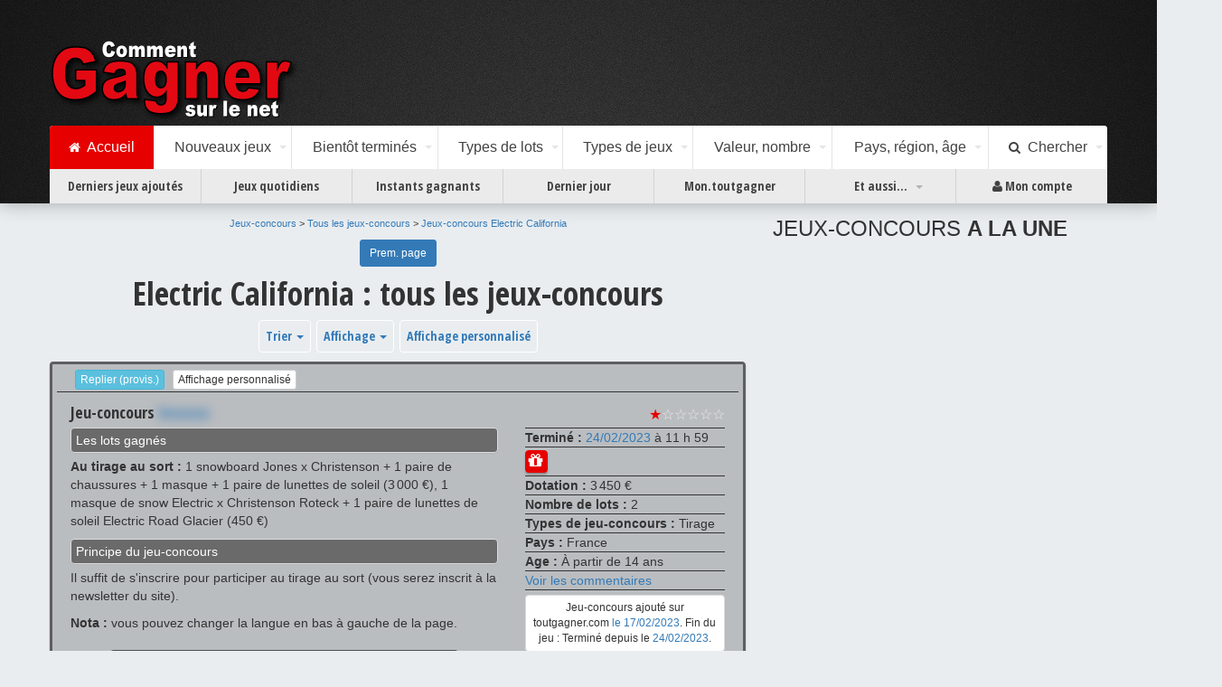

--- FILE ---
content_type: text/html; charset=UTF-8
request_url: https://toutgagner.com/jeux-concours/electric-california/
body_size: 9035
content:
<!DOCTYPE html>
<html lang="fr"><head><title>Electric California : tous les jeux-concours</title><meta charset="utf-8"><meta name="viewport" content="initial-scale=1.0,user-scalable=no,maximum-scale=1"><meta name="apple-mobile-web-app-capable" content="yes"><meta name="HandheldFriendly" content="True"><meta name="apple-mobile-web-app-status-bar-style" content="black"><link href="https://fonts.googleapis.com/css?family=Open+Sans+Condensed:700|Source+Sans+Pro:400,700" rel="stylesheet"><link rel="stylesheet" href="https://maxcdn.bootstrapcdn.com/font-awesome/4.6.3/css/font-awesome.min.css" /><link rel="stylesheet" href="https://maxcdn.bootstrapcdn.com/bootstrap/3.3.7/css/bootstrap.min.css" /><link rel="stylesheet" type="text/css" media="all" href="/css/toutgagner011023.css" /><link rel="apple-touch-icon" sizes="180x180" href="/images/apple-touch-icon.png"><link rel="icon" type="image/png" href="/images/favicon-32x32.png" sizes="32x32"><link rel="icon" type="image/png" href="/images/favicon-16x16.png" sizes="16x16"><link rel="manifest" href="/images/manifest.json"><link rel="mask-icon" href="/images/safari-pinned-tab.svg" color="#5bbad5"><link rel="shortcut icon" href="/images/favicon.ico"><meta name="msapplication-config" content="/images/browserconfig.xml"><meta name="theme-color" content="#9f00a7"><script type="text/javascript" src="/js/consent2021.js"></script><link rel="stylesheet" type="text/css" href="/include/default.1614496400.css" /><meta property="fb:app_id" content="300455553655770" /><meta name="author" content="plugnpress" /><meta name="robots" content="all" /><meta name="owner" content="redaction@toutgagner.com" /><meta name="subject" content="Jeux concours gratuits : toutes les réponses" /><meta name="rating" content="presse" /><meta name="copyright" content="plugnpress" /><meta name="description" content="Electric California : toutes les réponses des jeux-concours Electric California sur toutgagner.com" /><meta name="keywords" content="Electric California, réponses, jeux-concours" /><script async src='https://securepubads.g.doubleclick.net/tag/js/gpt.js'></script><script>window.googletag = window.googletag || {cmd: []
};
googletag.cmd.push(function() {
var mapliste = googletag.sizeMapping()
.addSize([768, 500], [[300,250], [320,480], [336,280], [468,60], [480,320], [580,400], [728,90], 'fluid'])
.addSize([0, 0], [[300, 250], [336,280], [480,320]])
.build();
var mapdroite = googletag.sizeMapping()
.addSize([768, 500], [[300,250], [300,600], [336,280],'fluid'])
.addSize([0, 0], [])
.build();
var mapfull = googletag.sizeMapping()
.addSize([768, 500], [[480,320], [580,400], [728,90], [750,100], [750,200], [750,300], [930,180], [950,90], [960,90], [970,66], [970,90], [970,250], [980,90], [980,120], 'fluid'])
.addSize([0, 0], [[468,60], [480,320], [580,400], 'fluid'])
.build();
googletag.defineSlot('/7763698/toutgagner/baspage', [[468,60], [480,320], [580,400], [728,90], [750,100], [750,200], [750,300], [930,180], [950,90], [960,90], [970,66], [970,90], [970,250], [980,90], [980,120], 'fluid'], 'div-baspage')
.defineSizeMapping(mapfull)
.addService(googletag.pubads());
googletag.defineSlot('/7763698/toutgagner/coldroite', [[300,250], [300,600], [336,280],'fluid'], 'div-coldroite')
.defineSizeMapping(mapdroite)
.addService(googletag.pubads());
googletag.defineSlot('/7763698/toutgagner/coldroite2', [[300,250], [300,600], [336,280],'fluid'], 'div-coldroite2')
.defineSizeMapping(mapdroite)
.addService(googletag.pubads());
googletag.defineSlot('/7763698/toutgagner/liste1', [[300,250], [320,480], [336,280], [468,60], [480,320], [580,400], [728,90], 'fluid'], 'div-liste1')
.defineSizeMapping(mapliste)
.addService(googletag.pubads());
googletag.defineSlot('/7763698/toutgagner/liste2', [[300,250], [320,480], [336,280], [468,60], [480,320], [580,400], [728,90], 'fluid'], 'div-liste2')
.defineSizeMapping(mapliste)
.addService(googletag.pubads());
googletag.defineSlot('/7763698/toutgagner/liste3', [[300,250], [320,480], [336,280], [468,60], [480,320], [580,400], [728,90], 'fluid'], 'div-liste3')
.defineSizeMapping(mapliste)
.addService(googletag.pubads());
googletag.defineSlot('/7763698/toutgagner/liste4', [[300,250], [320,480], [336,280], [468,60], [480,320], [580,400], [728,90], 'fluid'], 'div-liste4')
.defineSizeMapping(mapliste)
.addService(googletag.pubads());
googletag.pubads().enableSingleRequest();
googletag.pubads().collapseEmptyDivs();
googletag.pubads().setCentering(true);
googletag.enableServices();
});</script></head><body>

<div class="wsmenucontainer clearfix">
<div class="overlapblackbg"></div>
<div class="wsmobileheader clearfix"> <a id="wsnavtoggle" class="animated-arrow"><span></span></a> <a class="smallogo" href="/"><img src="/images/logo4.png" width="120" alt="" /></a> <a id="wsnavtoggle02" class="animated02-arrow"><span></span></a> </div>
<div class="header">

<div class="wrapper clearfix">
<div class="logo clearfix"><a href="/" title="Jeux-concours"><img src="/images/logo4.png" alt="" /></a></div>
</div>
<div class="wsmenu clearfix red">
<ul class="mobile-sub wsmenu-list">

<li><a href="/" class="active"><i class="fa fa-home"></i><span class="hometext02">&nbsp;&nbsp;Accueil</span></a></li>
<li><a href="#">Nouveaux jeux <span class="arrow"></span></a>
<div class="megamenu clearfix halfmenu">
<div class="col-lg-12 h4"> Les derniers jeux-concours ajoutés sur toutgagner.com </div>
<ul class="col-lg-6 col-xs-12 link-list02">

<li class="title">Ajoutés cette semaine</li>
<li>
<a href="/jeux-concours/ajoutes-le-26-01-2026.html"><i class="fa fa-arrow-circle-right"></i>Lundi 26 Janvier (80)</a></li><li><a href="/jeux-concours/ajoutes-cette-semaine.html"><i class="fa fa-arrow-circle-right"></i>Toute cette semaine (80)</a></li>
</ul>

<ul class="col-lg-6 col-xs-12 link-list02">

<li class="title">La semaine dernière</li>
<li>
<a href="/jeux-concours/ajoutes-le-23-01-2026.html"><i class="fa fa-arrow-circle-right"></i>Vendredi 23 Janvier (127)</a></li><li>
<a href="/jeux-concours/ajoutes-le-22-01-2026.html"><i class="fa fa-arrow-circle-right"></i>Jeudi 22 Janvier (106)</a></li><li>
<a href="/jeux-concours/ajoutes-le-21-01-2026.html"><i class="fa fa-arrow-circle-right"></i>Mercredi 21 Janvier (116)</a></li><li>
<a href="/jeux-concours/ajoutes-le-20-01-2026.html"><i class="fa fa-arrow-circle-right"></i>Mardi 20 Janvier (174)</a></li><li>
<a href="/jeux-concours/ajoutes-le-19-01-2026.html"><i class="fa fa-arrow-circle-right"></i>Lundi 19 Janvier (350)</a></li><li><a href="/jeux-concours/ajoutes-semaine-derniere.html"><i class="fa fa-arrow-circle-right"></i>Toute la semaine dernière (873)</a></li>
</ul>

</div>
</li>
<li><a href="#">Bientôt terminés <span class="arrow"></span></a>
<div class="megamenu clearfix halfmenu">
<div class="col-lg-12 h4"> Les jeux-concours qui se terminent bientôt </div>
<ul class="col-lg-6 col-xs-12 link-list02">

<li class="title">Cette semaine</li>
<li>
<a href="/jeux-concours/termines-le-26-01-2026.html"><i class="fa fa-arrow-circle-right"></i>Lundi 26 Janvier (71)</a></li><li>
<a href="/jeux-concours/termines-le-27-01-2026.html"><i class="fa fa-arrow-circle-right"></i>Mardi 27 Janvier (95)</a></li><li>
<a href="/jeux-concours/termines-le-28-01-2026.html"><i class="fa fa-arrow-circle-right"></i>Mercredi 28 Janvier (71)</a></li><li>
<a href="/jeux-concours/termines-le-29-01-2026.html"><i class="fa fa-arrow-circle-right"></i>Jeudi 29 Janvier (108)</a></li><li>
<a href="/jeux-concours/termines-le-30-01-2026.html"><i class="fa fa-arrow-circle-right"></i>Vendredi 30 Janvier (119)</a></li><li>
<a href="/jeux-concours/termines-le-31-01-2026.html"><i class="fa fa-arrow-circle-right"></i>Samedi 31 Janvier (104)</a></li><li>
<a href="/jeux-concours/termines-le-01-02-2026.html"><i class="fa fa-arrow-circle-right"></i>Dimanche 01 Février (53)</a></li><li><a href="/jeux-concours/termines-cette-semaine.html"><i class="fa fa-arrow-circle-right"></i>Toute cette semaine (621)</a></li>
</ul>

<ul class="col-lg-6 col-xs-12 link-list02">

<li class="title">La semaine prochaine</li>
<li>
<a href="/jeux-concours/termines-le-02-02-2026.html"><i class="fa fa-arrow-circle-right"></i>Lundi 02 Février (19)</a></li><li>
<a href="/jeux-concours/termines-le-03-02-2026.html"><i class="fa fa-arrow-circle-right"></i>Mardi 03 Février (36)</a></li><li>
<a href="/jeux-concours/termines-le-04-02-2026.html"><i class="fa fa-arrow-circle-right"></i>Mercredi 04 Février (22)</a></li><li>
<a href="/jeux-concours/termines-le-05-02-2026.html"><i class="fa fa-arrow-circle-right"></i>Jeudi 05 Février (18)</a></li><li>
<a href="/jeux-concours/termines-le-06-02-2026.html"><i class="fa fa-arrow-circle-right"></i>Vendredi 06 Février (10)</a></li><li>
<a href="/jeux-concours/termines-le-07-02-2026.html"><i class="fa fa-arrow-circle-right"></i>Samedi 07 Février (21)</a></li><li>
<a href="/jeux-concours/termines-le-08-02-2026.html"><i class="fa fa-arrow-circle-right"></i>Dimanche 08 Février (16)</a></li><li><a href="/jeux-concours/termines-semaine-prochaine.html"><i class="fa fa-arrow-circle-right"></i>Toute la semaine prochaine (142)</a></li>
</ul>

</div>
</li>
<li><a href="#">Types de lots <span class="arrow"></span></a>
<div class="megamenu clearfix">
<div class="col-lg-12 h4"> Sélection des jeux-concours par types de lots à gagner </div>
<ul class="col-xs-4 link-list02">

<li class="title">Populaire</li>
<li>
<a href="/jeux-concours/gagner-argent-bons-d-achat.html"><i class="fa fa-arrow-circle-right"></i>Argent, bons d'achat</a></li><li>
<a href="/jeux-concours/gagner-voitures-motos-vehicules.html"><i class="fa fa-arrow-circle-right"></i>Voitures, motos, véhicules</a></li><li>
<a href="/jeux-concours/gagner-voyages.html"><i class="fa fa-arrow-circle-right"></i>Voyages</a></li><li>
<a href="/jeux-concours/gagner-tablettes-ipads.html"><i class="fa fa-arrow-circle-right"></i>Tablettes, iPads</a></li><li>
<a href="/jeux-concours/gagner-bijoux-montres.html"><i class="fa fa-arrow-circle-right"></i>Bijoux, montres</a></li></ul>
<ul class="col-xs-4 link-list02">

<li class="title">Matériel, High-tech</li>
<li>
<a href="/jeux-concours/gagner-informatique.html"><i class="fa fa-arrow-circle-right"></i>Informatique</a></li><li>
<a href="/jeux-concours/gagner-consoles-de-jeu.html"><i class="fa fa-arrow-circle-right"></i>Consoles de jeu</a></li><li>
<a href="/jeux-concours/gagner-tv-photo-video-son.html"><i class="fa fa-arrow-circle-right"></i>TV, photo, vidéo, son</a></li><li>
<a href="/jeux-concours/gagner-mobiles-smartphones.html"><i class="fa fa-arrow-circle-right"></i>Mobiles, smartphones</a></li><li>
<a href="/jeux-concours/gagner-electromenager.html"><i class="fa fa-arrow-circle-right"></i>Electroménager</a></li><li>
<a href="/jeux-concours/gagner-mobilier-decoration.html"><i class="fa fa-arrow-circle-right"></i>Mobilier, décoration</a></li><li>
<a href="/jeux-concours/gagner-puericulture-jouets.html"><i class="fa fa-arrow-circle-right"></i>Puériculture, jouets</a></li><li>
<a href="/jeux-concours/gagner-instruments-de-musique.html"><i class="fa fa-arrow-circle-right"></i>Instruments de musique</a></li><li>
<a href="/jeux-concours/gagner-materiels-divers.html"><i class="fa fa-arrow-circle-right"></i>Matériels divers</a></li></ul>
<ul class="col-xs-4 link-list02">

<li class="title">Divers, petits lots</li>
<li>
<a href="/jeux-concours/gagner-audio-musique.html"><i class="fa fa-arrow-circle-right"></i>Audio, musique</a></li><li>
<a href="/jeux-concours/gagner-video-films.html"><i class="fa fa-arrow-circle-right"></i>Vidéo, films</a></li><li>
<a href="/jeux-concours/gagner-jeux-videos-jeux.html"><i class="fa fa-arrow-circle-right"></i>Jeux vidéo, jeux</a></li><li>
<a href="/jeux-concours/gagner-livres.html"><i class="fa fa-arrow-circle-right"></i>Livres</a></li><li>
<a href="/jeux-concours/gagner-invitations.html"><i class="fa fa-arrow-circle-right"></i>Invitations</a></li><li>
<a href="/jeux-concours/gagner-gastronomie.html"><i class="fa fa-arrow-circle-right"></i>Gastronomie</a></li><li>
<a href="/jeux-concours/gagner-activites-coffrets.html"><i class="fa fa-arrow-circle-right"></i>Activités, coffrets</a></li><li>
<a href="/jeux-concours/gagner-vetements-mode-accessoires.html"><i class="fa fa-arrow-circle-right"></i>Vêtements, mode, accessoires</a></li><li>
<a href="/jeux-concours/gagner-beaute-maquillage-sante-hygiene.html"><i class="fa fa-arrow-circle-right"></i>Beauté, maquillage, santé, hygiène</a></li><li>
<a href="/jeux-concours/gagner-alimentation-maison.html"><i class="fa fa-arrow-circle-right"></i>Alimentation, maison</a></li><li>
<a href="/jeux-concours/gagner-divers.html"><i class="fa fa-arrow-circle-right"></i>Divers</a></li></ul>
</div>
</li>
<li><a href="#">Types de jeux <span class="arrow"></span></a>
<div class="megamenu clearfix">
<div class="col-lg-12 h4"> Sélection des jeux-concours par types de jeux </div>
<ul class="col-sm-6 link-list02">

<li><a href="/jeux-concours/concours-exceptionnels.html"><i class="fa fa-arrow-circle-right"></i>
<strong>JEUX-CONCOURS EXCEPTIONNELS </strong> <span>Les jeux les mieux notés par la rédaction de toutgagner.com.</span></a></li>




<li>
<a href="/jeux-concours/gagner-concours-calendriers-avent.html"><i class="fa fa-arrow-circle-right"></i>
<strong>CALENDRIERS DE L'AVENT </strong> <span>pendant la période de Noël, des cadeaux à gagner tous les jours.</span></a>
</li>




<li>
<a href="/jeux-concours/gagner-concours-tirage-au-sort.html"><i class="fa fa-arrow-circle-right"></i>
<strong>JEUX-CONCOURS À TIRAGE AU SORT </strong> <span>on vous donne les réponses... laissez faire la chance !</span></a>
</li>




<li>
<a href="/jeux-concours/gagner-concours-instants-gagnants.html"><i class="fa fa-arrow-circle-right"></i>
<strong>JEUX-CONCOURS À INSTANTS GAGNANTS </strong> <span>on sait immédiatement si l'on a gagné</span></a>
</li>




<li>
<a href="/jeux-concours/gagner-concours-tous-les-jours.html"><i class="fa fa-arrow-circle-right"></i>
<strong>JEUX-CONCOURS QUOTIDIENS </strong> <span>les jeux où l'on peut (ou doit) jouer tous les jours.</span></a>
</li>




<li>
<a href="/jeux-concours/gagner-concours-hebdomadaires.html"><i class="fa fa-arrow-circle-right"></i>
<strong>JEUX-CONCOURS HEBDOMADAIRES </strong> <span>on peut (ou on doit) jouer chaque semaine.</span></a>
</li>




<li>
<a href="/jeux-concours/gagner-concours-simple-inscription.html"><i class="fa fa-arrow-circle-right"></i>
<strong>JEUX-CONCOURS À SIMPLE INSCRIPTION </strong> <span>il suffit de s'inscrire pour participer au tirage au sort.</span></a>
</li>




<li>
<a href="/jeux-concours/gagner-concours-jeux-a-score.html"><i class="fa fa-arrow-circle-right"></i>
<strong>JEUX-CONCOURS À SCORE </strong> <span>pour gagner, il faut réaliser les meilleurs scores</span></a>
</li>

</ul>

<ul class="col-sm-6 link-list02">






<li>
<a href="/jeux-concours/gagner-concours-jeux-creatifs.html"><i class="fa fa-arrow-circle-right"></i>
<strong>JEUX-CONCOURS CRÉATIFS </strong> <span>il faut être le meilleur ! (concours photo, dessin, écriture,...)</span></a>
</li>






<li>
<a href="/jeux-concours/gagner-concours-jeux-facebook.html"><i class="fa fa-arrow-circle-right"></i>
<strong>JEUX-CONCOURS FACEBOOK </strong> <span>compte Facebook nécessaire pour participer</span></a>
</li>




<li>
<a href="/jeux-concours/gagner-concours-jeux-twitter.html"><i class="fa fa-arrow-circle-right"></i>
<strong>JEUX-CONCOURS TWITTER </strong> <span>Jeux-concours sur Twitter... RT, Follow,...</span></a>
</li>




<li>
<a href="/jeux-concours/gagner-concours-obligation-achat.html"><i class="fa fa-arrow-circle-right"></i>
<strong>JEUX AVEC OBLIGATION D'ACHAT </strong> <span>code sur un produit, preuve d'achat,... rubrique à consulter avant de faire vos courses</span></a>
</li>




<li>
<a href="/jeux-concours/gagner-concours-jeux-type-blog.html"><i class="fa fa-arrow-circle-right"></i>
<strong>JEUX-CONCOURS DE TYPE &quot;BLOG&quot; </strong> <span>petits lots, laisser un commentaire, partager, etc.</span></a>
</li>




<li>
<a href="/jeux-concours/gagner-concours-jeux-instagram.html"><i class="fa fa-arrow-circle-right"></i>
<strong>JEUX-CONCOURS INSTAGRAM </strong> <span>Jeux-concours sur Instagram... Suivre, aimer,...</span></a>
</li>




<li>
<a href="/jeux-concours/gagner-concours-jeux-abonnes.html"><i class="fa fa-arrow-circle-right"></i>
<strong>JEUX RÉSERVÉS AUX ABONNÉS </strong> <span>Chaque jour, un ou plusieurs jeux accessibles uniquement aux abonnés.</span></a>
</li>

</ul>

<ul class="col-sm-6 link-list02">






<li>
<a href="/jeux-concours/gagner-concours-jeux-bonus.html"><i class="fa fa-arrow-circle-right"></i>
<strong>JEUX BONUS </strong> <span>Des jeux concours en accès libre et illimité, avec ou sans abonnement.</span></a>
</li>


<li><a href="/jeux-concours/"><i class="fa fa-arrow-circle-right"></i>
<strong>TOUS LES JEUX-CONCOURS </strong> <span>la totalité des jeux-concours du moment</span></a></li>
</ul>

</div>
</li>
<li><a href="#">Valeur, nombre <span class="arrow"></span></a>
<div class="megamenu clearfix halfmenu">
<div class="col-12 h4"> Sélection des jeux-concours par note, valeur et nombre de lots à gagner </div>
<ul class="col-lg-6 link-list02">

<li class="title">Valeur totale des lots</li>
<li>

<a href="/jeux-concours/gagner-valeur-20000.html"><i class="fa fa-arrow-circle-right"></i>Plus de 20 000&#8239;€</a>

</li><li>

<a href="/jeux-concours/gagner-valeur-10000-19999.html"><i class="fa fa-arrow-circle-right"></i>10000&#8239;€ à 19999&#8239;€</a>

</li><li>

<a href="/jeux-concours/gagner-valeur-5000-9999.html"><i class="fa fa-arrow-circle-right"></i>5000&#8239;€ à 9999&#8239;€</a>

</li><li>

<a href="/jeux-concours/gagner-valeur-2000-4999.html"><i class="fa fa-arrow-circle-right"></i>2000&#8239;€ à 4999&#8239;€</a>

</li><li>

<a href="/jeux-concours/gagner-valeur-1000-1999.html"><i class="fa fa-arrow-circle-right"></i>1000&#8239;€ à 1999&#8239;€</a>

</li><li>

<a href="/jeux-concours/gagner-valeur-500-999.html"><i class="fa fa-arrow-circle-right"></i>500&#8239;€ à 999&#8239;€</a>

</li><li>

<a href="/jeux-concours/gagner-valeur-100-499.html"><i class="fa fa-arrow-circle-right"></i>100&#8239;€ à 499&#8239;€</a>

</li><li>

<a href="/jeux-concours/gagner-valeur-0-99.html"><i class="fa fa-arrow-circle-right"></i>Moins de 100&#8239;€</a>

</li></ul>

<ul class="col-lg-6 link-list02">

<li class="title">Nombre de lots</li>
<li>

<a href="/jeux-concours/gagner-nombre-500.html"><i class="fa fa-arrow-circle-right"></i>Plus de 500 lots</a>

</li><li>

<a href="/jeux-concours/gagner-nombre-300-499.html"><i class="fa fa-arrow-circle-right"></i>300 à 499 lots</a>

</li><li>

<a href="/jeux-concours/gagner-nombre-100-299.html"><i class="fa fa-arrow-circle-right"></i>100 à 299 lots</a>

</li><li>

<a href="/jeux-concours/gagner-nombre-50-99.html"><i class="fa fa-arrow-circle-right"></i>50 à 99 lots</a>

</li><li>

<a href="/jeux-concours/gagner-nombre-20-49.html"><i class="fa fa-arrow-circle-right"></i>20 à 49 lots</a>

</li><li>

<a href="/jeux-concours/gagner-nombre-10-19.html"><i class="fa fa-arrow-circle-right"></i>10 à 19 lots</a>

</li><li>

<a href="/jeux-concours/gagner-nombre-5-9.html"><i class="fa fa-arrow-circle-right"></i>5 à 9 lots</a>

</li><li>

<a href="/jeux-concours/gagner-nombre-0-4.html"><i class="fa fa-arrow-circle-right"></i>Moins de 5 lots</a>

</li></ul>

</div>
</li>
<li><a href="#">Pays, région, âge <span class="arrow"></span></a>
<div class="megamenu clearfix">
<div class="col-lg-12 h4"> Sélection des jeux-concours par pays, régions ou âge des participants </div>
<ul class="col-xs-4 link-list02">

<li class="title">Pays autorisés à jouer</li>
<li>
<a href="/jeux-concours/"><i class="fa fa-arrow-circle-right"></i>France</a>
</li><li>
<a href="/jeux-concours/?pays=dom-tom"><i class="fa fa-arrow-circle-right"></i>DOM-TOM</a>
</li><li>
<a href="/jeux-concours/?pays=belgique"><i class="fa fa-arrow-circle-right"></i>Belgique</a>
</li><li>
<a href="/jeux-concours/?pays=suisse"><i class="fa fa-arrow-circle-right"></i>Suisse</a>
</li><li>
<a href="/jeux-concours/?pays=luxembourg"><i class="fa fa-arrow-circle-right"></i>Lux.</a>
</li><li>
<a href="/jeux-concours/?pays=europe"><i class="fa fa-arrow-circle-right"></i>Europe</a>
</li><li>
<a href="/jeux-concours/?pays=monde"><i class="fa fa-arrow-circle-right"></i>Monde</a>
</li><li class="title">Age des participants</li>
<li><a href="/jeux-concours/gagner-ouverts-aux-jeunes.html"><i class="fa fa-arrow-circle-right"></i>Concours ouverts aux mineurs</a></li>
<li><a href="/jeux-concours/gagner-reserves-aux-mineurs.html"><i class="fa fa-arrow-circle-right"></i>Concours réservés aux mineurs</a></li>
</ul>

<ul class="col-xs-8 link-list02">

<li class="title">Lots régionaux ou réservés à une région</li>
<div class="row">
<ul class="col-xs-6">



<li><a href="/jeux-concours/gagner-region-auvergne-rhone-alpes.html"><i class="fa fa-arrow-circle-right"></i>Auvergne-Rhône-Alpes</a></li>


<li><a href="/jeux-concours/gagner-region-bourgogne-franche-comte.html"><i class="fa fa-arrow-circle-right"></i>Bourgogne-Franche-Comté</a></li>


<li><a href="/jeux-concours/gagner-region-bretagne.html"><i class="fa fa-arrow-circle-right"></i>Bretagne</a></li>


<li><a href="/jeux-concours/gagner-region-centre-val-de-loire.html"><i class="fa fa-arrow-circle-right"></i>Centre-Val-de-Loire</a></li>


<li><a href="/jeux-concours/gagner-region-corse.html"><i class="fa fa-arrow-circle-right"></i>Corse</a></li>


<li><a href="/jeux-concours/gagner-region-grand-est.html"><i class="fa fa-arrow-circle-right"></i>Grand Est</a></li>


<li><a href="/jeux-concours/gagner-region-hauts-de-france.html"><i class="fa fa-arrow-circle-right"></i>Hauts-de-France</a></li>


<li><a href="/jeux-concours/gagner-region-ile-de-france.html"><i class="fa fa-arrow-circle-right"></i>Ile-de-France</a></li>


<li><a href="/jeux-concours/gagner-region-normandie.html"><i class="fa fa-arrow-circle-right"></i>Normandie</a></li>


<li><a href="/jeux-concours/gagner-region-nouvelle-aquitaine.html"><i class="fa fa-arrow-circle-right"></i>Nouvelle-Aquitaine</a></li>


<li><a href="/jeux-concours/gagner-region-occitanie.html"><i class="fa fa-arrow-circle-right"></i>Occitanie</a></li>


<li><a href="/jeux-concours/gagner-region-pays-de-la-loire.html"><i class="fa fa-arrow-circle-right"></i>Pays de la Loire</a></li>

</ul>

<ul class="col-xs-6">




<li><a href="/jeux-concours/gagner-region-paca.html"><i class="fa fa-arrow-circle-right"></i>Provence-Alpes-Côte-d'Azur</a></li>


<li><a href="/jeux-concours/gagner-region-etranger.html"><i class="fa fa-arrow-circle-right"></i>Étranger</a></li>


</ul>
</div>
</ul>

</div>
</li>
<li><a href="#"><i class="fa fa-search"></i>&nbsp;&nbsp;Chercher <span class="arrow"></span></a>
<div class="megamenu clearfix halfdiv">
<h3 class="title">Trouver un jeu sur toutgagner.com</h3>
<form name="Recherche" class="form-inline" action="/recherche.php">
<input type="text" name="q" placeholder="Site, lot, n°de concours,..." class="input-md form-control" style="width:80%">
<button type="submit" name="chercher" class="btn btn-md btn-default">Trouver</button>
</form>
</div>
</li>
</ul>

</div>
<div class="wsmenu02 clearfix">
<ul class="mobile02-sub wsmenu02-list">

<li class="noborder"><a href="/jeux-concours/derniers-concours-ajoutes.html">Derniers jeux ajoutés</a></li>
<li><a href="/jeux-concours/gagner-concours-tous-les-jours.html">Jeux quotidiens</a></li>
<li><a href="/jeux-concours/gagner-concours-instants-gagnants.html">Instants gagnants</a></li>
<li><a href="/jeux-concours/termines-le-26-01-2026.html">Dernier jour</a></li>
<li><a href="https://mon.toutgagner.com">Mon.toutgagner</a></li>
<li><a href="#">Et aussi...<span class="arrow"></span></a>
<div class="megamenu02 clearfix halfdiv02">
<ul class="col-xs-12 link-list02">

<li><a href="/bookmarklet/"><i class="fa fa-arrow-circle-right"></i><strong>INDISPENSABLE ! "CLIC-REPONSES" </strong> <span>En un clic, vous avez accès aux réponses quand vous êtes sur un jeu... et plus encore&#8239;!</span></a></li>
<li><a href="https://mon.toutgagner.com"><i class="fa fa-arrow-circle-right"></i><strong>MON TOUTGAGNER.COM </strong> <span>Ignorez des jeux ou des sites, créez des rappels quotidiens ou hebdos, votre interface entièrement personnalisable&#8239;!</span></a></li>
<li><a href="#"><i class="fa fa-arrow-circle-right"></i><strong>LES DERNIERES NEWSLETTERS </strong> <span>Consultez les dernières newsletters de toutgagner.com.</span></a>
<a href="/jeux-concours/newsletter-du-26-01-2026.html">
Lundi 26 Janvier (80 concours)</a></li>
<li><a href="/jeux-concours/gagner-index-sites.html"><i class="fa fa-arrow-circle-right"></i><strong>INDEX DES JEUX-CONCOURS PAR SITES </strong> <span>pour retrouver facilement un jeu-concours.</span></a></li>
<li><a href="/code-promo/"><i class="fa fa-arrow-circle-right"></i><strong>BONS DE REDUCTION ET PROMOS </strong> <span>des milliers de bons de réduction pour toutes les boutiques du web.</span></a></li>
<li><a href="/voyage-moins-cher/bonnes-affaires.php"><i class="fa fa-arrow-circle-right"></i><strong>VOYAGER MOINS CHER </strong> <span>les meilleures promos pour voyager moins cher.</span></a></li>
<li><a href="/guide/conseils-et-astuces.html"><i class="fa fa-arrow-circle-right"></i><strong>CONSEILS </strong> <span>Conseils et astuces pour jouer dans les meilleures conditions.</span></a></li>
</ul>

</div>
</li>
<li>
<a href="https://toutgagner.com/user/mon-compte.php"><i class="fa fa-user"></i> Mon compte</a></li>
</ul>

</div>

</div>
<div class="container">
<div class="row">
<div class="col-md-8 col-sm-7 col-xs-12 col-ms-9">
<div class="row">
<div class="col-xs-12 text-center">
<div><div class="ariane" xmlns:v="http://rdf.data-vocabulary.org/#">
<span typeof="v:Breadcrumb">
<a href="/" title="Jeux-concours" rel="v:url" property="v:title">Jeux-concours</a>
</span> &gt;
<span typeof="v:Breadcrumb">
<a href="/jeux-concours/" title="Tous les jeux-concours" rel="v:url" property="v:title">Tous les jeux-concours</a>
</span>

&gt;
<span typeof="v:Breadcrumb">
<a href="/jeux-concours/electric-california/" title="Jeux-concours Electric California" rel="v:url" property="v:title">Jeux-concours Electric California</a>
</span>


</div>
<ul class="pagination pagination-sm">




<li class="active"><a href="#">Prem. page</a></li>


</ul>
</div>
<h1 class="titre">Electric California : tous les jeux-concours</h1>
<div class="descri">

</div>
<div class="col-xs-12 sort">
<ul class="nav nav-pills" role="tablist">

<li class="dropdown" role="presentation"> <a id="drop1" class="dropdown-toggle" href="#" data-toggle="dropdown" role="button" aria-haspopup="true" aria-expanded="false"> Trier <span class="caret"></span> </a>
<ul id="menu1" class="dropdown-menu block" aria-labelledby="drop1">

<li><a href="/jeux-concours/electric-california/" class="actif">Avis</a></li>
<li><a href="/jeux-concours/electric-california/?par=date" >Date limite</a></li>

<li><a href="/jeux-concours/electric-california/?par=dotation" >Valeur</a></li>
<li><a href="/jeux-concours/electric-california/?par=quantite" >Nombre de lots</a></li>

</ul>

</li>
<li class="dropdown" role="presentation"> <a id="drop2" class="dropdown-toggle" href="#" data-toggle="dropdown" role="button" aria-haspopup="true" aria-expanded="false"> Affichage <span class="caret"></span> </a>
<ul id="menu2" class="dropdown-menu block" aria-labelledby="drop2">

<li><a href="/jeux-concours/electric-california/" class="actif">Normal</a></li>
<li><a href="/jeux-concours/compact/electric-california/" >Compact</a></li>
</ul>
</li>
<li role="presentation"> <a href="#" role="button" data-toggle="modal" data-target="#myModal"> Affichage personnalisé </a> </li>
</ul>

</div>
</div>
</div>
<div class="row">
<div class="col-xs-12">












<article class="box termine" id="concours_472025">
<div class="row">
<div class="col-xs-12 perso">
<button type="button" class="btn btn-info btn-xs margl5 replier">Replier (provis.)</button>
<a href="#" class="btn btn-default btn-xs margl5" role="button" data-toggle="modal" data-target="#myModal"> Affichage personnalisé </a>
</div>
</div>

<div class="row">
<div class="col-xs-7 col-sm-8 col-md-9 site"><span class="hidden-xs hidden-ms">Jeu-concours </span>
<span class="qblur"><a href="/user/abonnement.php" title="Pour voir le site, abonnez-vous">Xxxxxxx</a></span> </div>
<div class="col-xs-5 col-sm-4 col-md-3" style="text-align:right">
<div class="ystar">★<span class="gstar">☆☆☆☆☆</span></div>

</div><div class="resume col-xs-12 hidden-md hidden-lg">
<span> Dotation : 3 450 € /
2 gagnants. </span><span> Fin du jeu : Terminé depuis le 24/02/2023. </span>Tirage.</div></div>
<div class="row content ">
<div class="col-xs-12 col-md-8">
<div class="row">

<div class="lots col-xs-12">
<div class="inter panel panel-default">Les lots  gagnés</div>
<p class="lots">
<strong>Au tirage au sort :</strong> 1 snowboard Jones x Christenson + 1 paire de chaussures + 1 masque + 1 paire de lunettes de soleil (3 000 €), 1 masque de snow Electric x Christenson Roteck + 1 paire de lunettes de soleil Electric Road Glacier (450 €)
</p></div>
<div class="principe col-xs-12">
<div class="inter panel panel-default">Principe du jeu-concours</div>
<p>Il suffit de s'inscrire pour participer au tirage au sort (vous serez inscrit à la newsletter du site).</p>
</div>


<div class="complements col-xs-12">
<p>
<strong>Nota : </strong>vous pouvez changer la langue en bas à gauche de la page.
</p></div>

<div class="participerbox col-xs-12 col-sm-10 col-sm-offset-1">

<button class="btn btn-lg btn-black btn-block participer" disabled="disabled"> Jeu terminé </button>


</div>
</div>
</div>
<div class="visible-md visible-lg col-md-4">
<div class="resume2">
<p class="datelimite">
<strong>Terminé : </strong>
<a href="/jeux-concours/termines-le-24-02-2023.html">24/02/2023</a> à 11 h 59
</p><p class="icones">
<span class="tirage icone" data-toggle="tooltip" title="Les gagnants sont désignés par un tirage au sort.">
<i class="fa fa-gift fa-lg fa-inverse"></i>
</span></p>


<div>
<p class="hidden-xs hidden-sm"> <strong>Dotation : </strong>3 450 €</p><p class="hidden-xs hidden-sm"> <strong>Nombre de lots : </strong>2</p><p class="hidden-xs hidden-sm">
<strong>Types de jeu-concours : </strong>Tirage</p>
<p> <strong>Pays : </strong>France</p><p> <strong>Age : </strong>À partir de 14 ans</p>
<p><a href="#" data-toggle="modal" data-target="#commentAbo">Voir les commentaires</a></p>

</div></div>
<div class="resume3">
<div class="panel panel-default">

Jeu-concours 

ajouté sur toutgagner.com
<a href="/jeux-concours/ajoutes-le-17-02-2023.html">le 17/02/2023</a>.

Fin du jeu : Terminé depuis le 
<a href="/jeux-concours/termines-le-24-02-2023.html">24/02/2023</a>.


</div>
</div>
</div>
<div class="visible-xs visible-sm visible-ms col-xs-12">
<div class="resume3">
<div class="panel panel-default">

Jeu-concours 

ajouté sur toutgagner.com
<a href="/jeux-concours/ajoutes-le-17-02-2023.html">le 17/02/2023</a>.

Fin du jeu : Terminé depuis le 
<a href="/jeux-concours/termines-le-24-02-2023.html">24/02/2023</a>.



<a href="/jeux-concours/electric-california/reglement-472025.html" title="Voir le règlement du concours">Règlement</a>
</div>
</div>
<div class="resume2">

<p><a href="#" data-toggle="modal" data-target="#commentAbo" class="btn btn-info btn-xs btn-block">Voir les commentaires</a></p>

</div>
</div>
</div>
</article>







</div>
</div>
<div class="row">
<div class="col-xs-12">
<div class="paginationBas"><ul class="pagination pagination-lg">




<li class="active"><a href="#">Prem. page</a></li>


</ul>
 </div>
</div>
</div>
</div>
<div class="col-md-4 col-sm-5 hidden-xs col-ms-3">
<div class="listing hidden-ms hidden-xs alaune">
<h3>JEUX-CONCOURS <span>A LA UNE</span></h3>



</div>
<script async src="https://pagead2.googlesyndication.com/pagead/js/adsbygoogle.js"></script>
<ins class="adsbygoogle" style="display:block" data-ad-client="ca-pub-7504100580127151" data-ad-slot="8180958335" data-ad-format="auto" data-full-width-responsive="true"></ins>
<script>
(adsbygoogle = window.adsbygoogle || []).push({
});
</script>
</div>

<div class="modal fade" id="myModal" tabindex="-1" role="dialog" aria-labelledby="myModalLabel">
<div class="modal-dialog" role="document">
<div class="modal-content">
<div class="modal-header">
<button type="button" class="close" data-dismiss="modal" aria-label="Close"><span aria-hidden="true">&times;</span></button>
<h4 class="modal-title" id="myModalLabel">Affichage personnalisé sur Toutgagner.com</h4>
</div>
<div class="modal-body">
<p><strong>En activant l'affichage personnalisé sur Toutgagner.com vous disposez d'outils supplémentaires :</strong>
<br>- Lorsque vous cliquez sur "Participer", le bouton du concours change de couleur sur toutes les pages de toutgagner.com sur lesquelles le jeu est présent.
<br>- Vous obtenez un bouton supplémentaire "Ignorer ce jeu" qui vous permet de masquer un jeu sur toutes les pages de toutgagner.com.
<br>- Vous obtenez, pour chaque concours, 2 cases à cocher bleue et verte que vous pouvez utiliser comme vous le souhaitez... par exemple pour marquer les jeux que vous souhaitez faire tous les jours.
<br>- L'affichage personnalisé est permanent et vous pouvez l'activer sur plusieurs ordinateurs... où que vous soyez, vous retrouvez vos infos.
<p>
<h4>Comment activer l'affichage personnalisé ?</h4>
<p><strong>Pour bénéficier de l'affichage personnalisé</strong>, et de nombreux autres avantages, abonnez-vous à Toutgagner.com illimité.</p>
<a class="btn btn-md btn-primary" href="/user/abonnement.php">Je m'abonne</a>
</div>
<div class="modal-footer">
<button type="button" class="btn btn-default" data-dismiss="modal">Fermer</button>
</div>
</div>
</div>
</div>

<div class="modal fade" id="commentModal" tabindex="-1" role="dialog" aria-labelledby="Commentaires">
<div class="modal-dialog" role="document">
<div class="modal-content">
<div class="modal-header">
<button type="button" class="close" data-dismiss="modal" aria-label="Close"><span aria-hidden="true">&times;</span></button>
<h4 class="modal-title" id="commentsFB">Vos commentaires</h4>
</div>
<div class="modal-body">
<div class="row">
<div class="groupe-btn groupe-comment col-xs-12 form-group">
<div class="zone-saisie-commentaire">

<strong>Publier un commentaire public (Pseudo public :
<span class="mypseudo"></span></strong>)<br />
<textarea name="commentaire[]" placeholder="Votre commentaire public" class="form-control"></textarea>
<input id="submit-comment-modal" type="submit" class="btn btn-sm btn-info btn-block btn-rappelhebdo margtop10 btn-action-concours btn-action-comment" data-numeroconcours="" value="Publier" />
</div>
</div>
</div>
</div>
<div class="modal-footer">
<button type="button" class="btn btn-default" data-dismiss="modal">Fermer</button>
</div>
</div>
</div>
</div>
</div>
<div class="row">
<div class="col-xs-12">
<div class="basliste">
<div id='div-baspage'>
<script>
googletag.cmd.push(function() { googletag.display('div-baspage');
});
</script>
</div>
</div>
</div>
</div>
</div>
<a href="#" id="toTop"></a>
</div>
<div class="footer">
<div class="container">
<div class="row">
<div class="col-xs-12">
<div class="panel panel-default">
<div class="panel-body">
Organisateurs : <a href="/ajouter/" title="Ajoutez et gérez vos concours sur toutgagner.com">Ajoutez et gérez vos concours sur toutgagner.com</a>
</div>
</div>
</div>
</div>
<div class="row margtop30">
<div class="col-xs-12 col-sm-5 col-md-3">
<div class="logofooter"><a href="/" title="Jeux-concours"><img src="/images/logo4.png" alt="" /></a></div>
</div>
<div class="col-xs-12 col-sm-7 col-md-9">
<div class="row textfooter">
<div class="col-xs-12 col-sm-6 col-md-3 bleft">
&copy;&nbsp;PLUG'N PRESS<br />
3 rue du Lurin 69650 Saint-Germain-au-Mont-d'Or <br />
Tél. +33 4 78 91 20 57<br />
SIRET 443 696 620 00030<br />
CNIL 858401
<p class="block">
<a class="btn btn-md btn-default" href="https://www.facebook.com/jeuxconcours/" target="_blank"><i class="fa fa-2x fa-facebook"></i></a>
<a class="btn btn-md btn-default" href="https://twitter.com/ToutgagnerCom" target="_blank"><i class="fa fa-2x fa-twitter"></i></a>
</p>
</div>
<div class="col-xs-12 col-sm-6 col-md-3 bleft">
<a class="btn btn-default btn-xs" href="/guide/mentions-legales.html">Mentions légales</a><br />
<a class="btn btn-default btn-xs" href="/guide/conditions.html">Conditions d'utilisation</a><br />
<a class="btn btn-default btn-xs" href="/guide/contacts.html">Contacts</a>
<a class="btn btn-default btn-xs" href="javascript:googlefc.callbackQueue.push(googlefc.showRevocationMessage)">Cookies RGPD</a>
</div>
<div class="col-xs-12 col-sm-6 col-md-3 bleft">
<strong>Autres sites</strong><br />
<a class="btn btn-default btn-xs" href="https://www.oogolo.fr" target="_blank" title="Oogolo Voyages">Oogolo Voyages</a><br />
</div>
<div class="col-xs-12 col-sm-6 col-md-3 bleft">
Toute reproduction, même partielle est formellement interdite.
</div>
</div>
</div>
</div>
</div>
</div>
<script src="https://ajax.googleapis.com/ajax/libs/jquery/3.1.1/jquery.min.js"></script>
<script src="https://maxcdn.bootstrapcdn.com/bootstrap/3.3.7/js/bootstrap.min.js" integrity="sha384-Tc5IQib027qvyjSMfHjOMaLkfuWVxZxUPnCJA7l2mCWNIpG9mGCD8wGNIcPD7Txa" crossorigin="anonymous"></script>
<script src="/js/countdown.js"></script>

<script src="/include/default.1600593287.js" type="text/javascript"> </script><script src="/include/social.1478715371.js" type="text/javascript"> </script>
</body>

</html>


--- FILE ---
content_type: text/html; charset=utf-8
request_url: https://www.google.com/recaptcha/api2/aframe
body_size: 267
content:
<!DOCTYPE HTML><html><head><meta http-equiv="content-type" content="text/html; charset=UTF-8"></head><body><script nonce="k-2u5DiTp8800cqnVKVbxw">/** Anti-fraud and anti-abuse applications only. See google.com/recaptcha */ try{var clients={'sodar':'https://pagead2.googlesyndication.com/pagead/sodar?'};window.addEventListener("message",function(a){try{if(a.source===window.parent){var b=JSON.parse(a.data);var c=clients[b['id']];if(c){var d=document.createElement('img');d.src=c+b['params']+'&rc='+(localStorage.getItem("rc::a")?sessionStorage.getItem("rc::b"):"");window.document.body.appendChild(d);sessionStorage.setItem("rc::e",parseInt(sessionStorage.getItem("rc::e")||0)+1);localStorage.setItem("rc::h",'1769420440677');}}}catch(b){}});window.parent.postMessage("_grecaptcha_ready", "*");}catch(b){}</script></body></html>

--- FILE ---
content_type: application/javascript; charset=utf-8
request_url: https://fundingchoicesmessages.google.com/f/AGSKWxV2ARtvC7Av2OPc1RD2rccLIGnsi1Y5QEgxLjKoDhvXEGB29xlBLgnBUkL0OwD9Qr5_G5v-JSNtIVYO0ccF1VOTnGmk3yPjy33_S_ARMx-GkhTfwfSRw1rEAvH7Kc32j7ACPHQTwQazPsjhWsC-ijhdFkVT3JR7vvPordzbrDqGRNzuOLaqN7Y8fU2O/__dynamicads/://ads./inner-ads-/ads-request./adsright.
body_size: -1289
content:
window['02bfa22c-04a7-44ec-9364-3ac88e9da6a9'] = true;